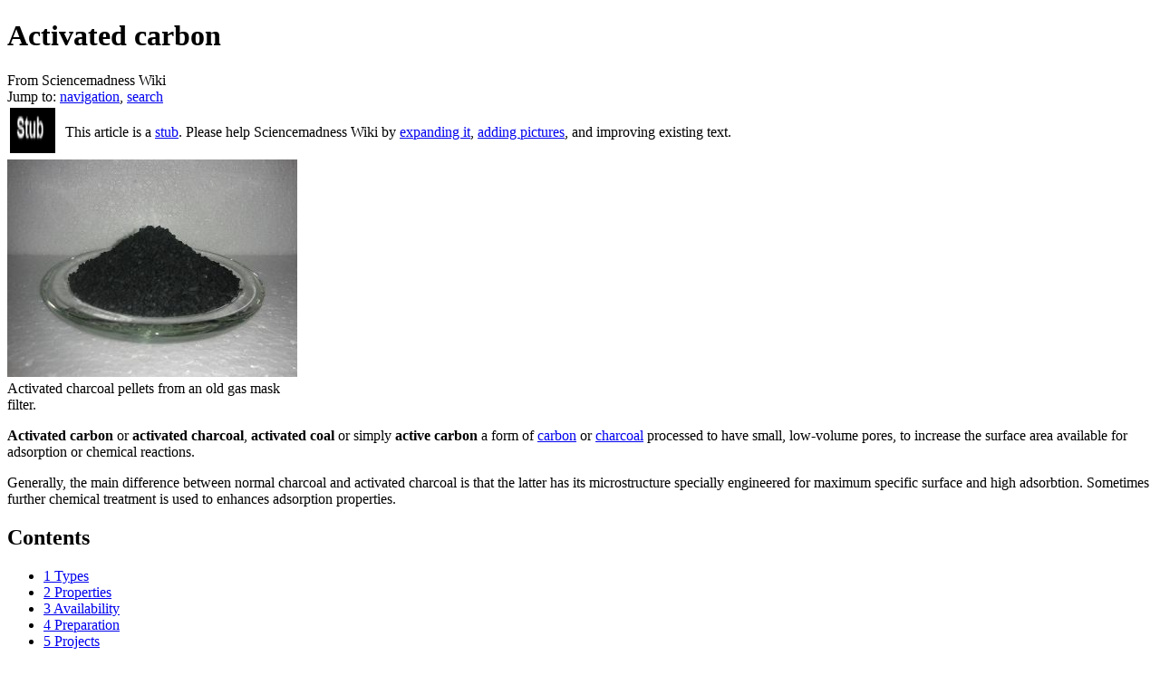

--- FILE ---
content_type: text/html; charset=UTF-8
request_url: http://www.sciencemadness.org/smwiki/index.php/Activated_carbon
body_size: 7311
content:
<!DOCTYPE html>
<html lang="en" dir="ltr" class="client-nojs">
<head>
<meta charset="UTF-8" />
<title>Activated carbon - Sciencemadness Wiki</title>
<meta name="generator" content="MediaWiki 1.25.1" />
<link rel="shortcut icon" href="/favicon.ico" />
<link rel="search" type="application/opensearchdescription+xml" href="/smwiki/opensearch_desc.php" title="Sciencemadness Wiki (en)" />
<link rel="EditURI" type="application/rsd+xml" href="https://www.sciencemadness.org/smwiki/api.php?action=rsd" />
<link rel="alternate" hreflang="x-default" href="/smwiki/index.php/Activated_carbon" />
<link rel="copyright" href="https://www.gnu.org/copyleft/fdl.html" />
<link rel="alternate" type="application/atom+xml" title="Sciencemadness Wiki Atom feed" href="/smwiki/index.php?title=Special:RecentChanges&amp;feed=atom" />
<link rel="stylesheet" href="https://www.sciencemadness.org/smwiki/load.php?debug=false&amp;lang=en&amp;modules=ext.uls.nojs%7Cmediawiki.legacy.commonPrint%2Cshared%7Cmediawiki.sectionAnchor%7Cmediawiki.skinning.interface%7Cmediawiki.ui.button%7Cskins.vector.styles&amp;only=styles&amp;skin=vector&amp;*" />
<meta name="ResourceLoaderDynamicStyles" content="" />
<link rel="stylesheet" href="https://www.sciencemadness.org/smwiki/load.php?debug=false&amp;lang=en&amp;modules=site&amp;only=styles&amp;skin=vector&amp;*" />
<style>a:lang(ar),a:lang(kk-arab),a:lang(mzn),a:lang(ps),a:lang(ur){text-decoration:none}
/* cache key: sciwiki:resourceloader:filter:minify-css:7:4cd791c9ff325528e43aa07f2f2739ad */</style>
<script src="https://www.sciencemadness.org/smwiki/load.php?debug=false&amp;lang=en&amp;modules=startup&amp;only=scripts&amp;skin=vector&amp;*"></script>
<script>if(window.mw){
mw.config.set({"wgCanonicalNamespace":"","wgCanonicalSpecialPageName":false,"wgNamespaceNumber":0,"wgPageName":"Activated_carbon","wgTitle":"Activated carbon","wgCurRevisionId":15438,"wgRevisionId":15438,"wgArticleId":1358,"wgIsArticle":true,"wgIsRedirect":false,"wgAction":"view","wgUserName":null,"wgUserGroups":["*"],"wgCategories":["Article stubs","Materials with no specific chemical formula","Porous materials","Granular materials","Carbon compounds","Lab equipment","Desiccants","Readily available chemicals","Materials available as food grade","Essential reagents"],"wgBreakFrames":false,"wgPageContentLanguage":"en","wgPageContentModel":"wikitext","wgSeparatorTransformTable":["",""],"wgDigitTransformTable":["",""],"wgDefaultDateFormat":"dmy","wgMonthNames":["","January","February","March","April","May","June","July","August","September","October","November","December"],"wgMonthNamesShort":["","Jan","Feb","Mar","Apr","May","Jun","Jul","Aug","Sep","Oct","Nov","Dec"],"wgRelevantPageName":"Activated_carbon","wgRelevantArticleId":1358,"wgIsProbablyEditable":false,"wgRestrictionEdit":[],"wgRestrictionMove":[],"wgWikiEditorEnabledModules":{"toolbar":false,"dialogs":false,"hidesig":true,"preview":false,"publish":false},"wgULSAcceptLanguageList":[],"wgULSCurrentAutonym":"English"});
}</script><script>if(window.mw){
mw.loader.implement("user.options",function($,jQuery){mw.user.options.set({"variant":"en"});});mw.loader.implement("user.tokens",function($,jQuery){mw.user.tokens.set({"editToken":"+\\","patrolToken":"+\\","watchToken":"+\\"});});
/* cache key: sciwiki:resourceloader:filter:minify-js:7:a5c52c063dc436c1ca7c9f456936a5e9 */
}</script>
<script>if(window.mw){
mw.loader.load(["mediawiki.page.startup","mediawiki.legacy.wikibits","mediawiki.legacy.ajax","ext.uls.init","ext.uls.interface","skins.vector.js"]);
}</script>
<!--[if lt IE 7]><style type="text/css">body{behavior:url("/smwiki/skins/Vector/csshover.min.htc")}</style><![endif]-->
</head>
<body class="mediawiki ltr sitedir-ltr ns-0 ns-subject page-Activated_carbon skin-vector action-view">
		<div id="mw-page-base" class="noprint"></div>
		<div id="mw-head-base" class="noprint"></div>
		<div id="content" class="mw-body" role="main">
			<a id="top"></a>

						<div class="mw-indicators">
</div>
			<h1 id="firstHeading" class="firstHeading" lang="en">Activated carbon</h1>
						<div id="bodyContent" class="mw-body-content">
									<div id="siteSub">From Sciencemadness Wiki</div>
								<div id="contentSub"></div>
												<div id="jump-to-nav" class="mw-jump">
					Jump to:					<a href="#mw-head">navigation</a>, 					<a href="#p-search">search</a>
				</div>
				<div id="mw-content-text" lang="en" dir="ltr" class="mw-content-ltr"><table style="" class="plainlinks ambox ambox-red">
<tr>
<td class="ambox-image"><a href="/smwiki/index.php/File:Stub.png" class="image"><img alt="Stub.png" src="/smwiki/images/thumb/f/fe/Stub.png/50px-Stub.png" width="50" height="50" srcset="/smwiki/images/thumb/f/fe/Stub.png/75px-Stub.png 1.5x, /smwiki/images/thumb/f/fe/Stub.png/100px-Stub.png 2x" /></a></td>
<td style="padding: 0.25em 0.5em;">This article is a <a href="/smwiki/index.php/Category:Article_stubs" title="Category:Article stubs">stub</a>.  Please help Sciencemadness Wiki by <a rel="nofollow" class="external text" href="https://www.sciencemadness.org/smwiki/index.php?title=Activated_carbon&amp;action=edit">expanding it</a>, <a href="/smwiki/index.php/Special:Upload" title="Special:Upload">adding pictures</a>, and improving existing text.
<div class="ambox-smalltext">
</div></td></tr></table><div class="thumb tright"><div class="thumbinner" style="width:322px;"><a href="/smwiki/index.php/File:Activated_charcoal_pellets_sample.jpg" class="image"><img alt="" src="/smwiki/images/thumb/d/db/Activated_charcoal_pellets_sample.jpg/320px-Activated_charcoal_pellets_sample.jpg" width="320" height="240" class="thumbimage" srcset="/smwiki/images/thumb/d/db/Activated_charcoal_pellets_sample.jpg/480px-Activated_charcoal_pellets_sample.jpg 1.5x, /smwiki/images/thumb/d/db/Activated_charcoal_pellets_sample.jpg/640px-Activated_charcoal_pellets_sample.jpg 2x" /></a>  <div class="thumbcaption"><div class="magnify"><a href="/smwiki/index.php/File:Activated_charcoal_pellets_sample.jpg" class="internal" title="Enlarge"></a></div>Activated charcoal pellets from an old gas mask filter.</div></div></div>
<p><b>Activated carbon</b> or <b>activated charcoal</b>, <b>activated coal</b> or simply <b>active carbon</b> a form of <a href="/smwiki/index.php/Carbon" title="Carbon">carbon</a> or <a href="/smwiki/index.php/Charcoal" title="Charcoal">charcoal</a> processed to have small, low-volume pores, to increase the surface area available for adsorption or chemical reactions.
</p><p>Generally, the main difference between normal charcoal and activated charcoal is that the latter has its microstructure specially engineered for maximum specific surface and high adsorbtion. Sometimes further chemical treatment is used to enhances adsorption properties.
</p>
<div id="toc" class="toc"><div id="toctitle"><h2>Contents</h2></div>
<ul>
<li class="toclevel-1 tocsection-1"><a href="#Types"><span class="tocnumber">1</span> <span class="toctext">Types</span></a></li>
<li class="toclevel-1 tocsection-2"><a href="#Properties"><span class="tocnumber">2</span> <span class="toctext">Properties</span></a></li>
<li class="toclevel-1 tocsection-3"><a href="#Availability"><span class="tocnumber">3</span> <span class="toctext">Availability</span></a></li>
<li class="toclevel-1 tocsection-4"><a href="#Preparation"><span class="tocnumber">4</span> <span class="toctext">Preparation</span></a></li>
<li class="toclevel-1 tocsection-5"><a href="#Projects"><span class="tocnumber">5</span> <span class="toctext">Projects</span></a></li>
<li class="toclevel-1 tocsection-6"><a href="#Handling"><span class="tocnumber">6</span> <span class="toctext">Handling</span></a>
<ul>
<li class="toclevel-2 tocsection-7"><a href="#Safety"><span class="tocnumber">6.1</span> <span class="toctext">Safety</span></a></li>
<li class="toclevel-2 tocsection-8"><a href="#Storage"><span class="tocnumber">6.2</span> <span class="toctext">Storage</span></a></li>
<li class="toclevel-2 tocsection-9"><a href="#Disposal"><span class="tocnumber">6.3</span> <span class="toctext">Disposal</span></a></li>
</ul>
</li>
<li class="toclevel-1 tocsection-10"><a href="#See_also"><span class="tocnumber">7</span> <span class="toctext">See also</span></a></li>
<li class="toclevel-1 tocsection-11"><a href="#References"><span class="tocnumber">8</span> <span class="toctext">References</span></a>
<ul>
<li class="toclevel-2 tocsection-12"><a href="#Relevant_Sciencemadness_threads"><span class="tocnumber">8.1</span> <span class="toctext">Relevant Sciencemadness threads</span></a></li>
</ul>
</li>
</ul>
</div>

<h2><span class="mw-headline" id="Types">Types</span></h2>
<p>The most common forms of activated carbon encountered are powder and pellets. The pellet form has the advantage of better mechanical stability and as such is commonly used in various filters.
</p>
<h2><span class="mw-headline" id="Properties">Properties</span></h2>
<p>Activated carbon is a black solid with a grayish luster, with a very high specific surface (500-5000 m<sup>2</sup>/g). Its high specific surface allows it to adsorb various gasses and liquids, as well as small size particles, a property widely exploited in water purification. While it's generally encountered as a powder, activated charcoal is also available as pellets or beads. It is insoluble in all solvents and will burn in air if ignited, though it does not ignite very easy.
</p><p>Activated charcoal is sometimes used as a catalyst in various chemical reactions.
</p>
<h2><span class="mw-headline" id="Availability">Availability</span></h2>
<p>Powdered activated charcoal is sold in various pharmacies. It can also be bought from a vet or from pet shops.
</p><p>Gas mask filters tend to contain activated carbon in pellet form.
</p><p>Some old hard drives also contain activated charcoal as either beads or powder, in a small plastic vial, glued inside.
</p>
<h2><span class="mw-headline" id="Preparation">Preparation</span></h2>
<p>Activated charcoal can be made from common charcoal or sugar charcoal (made by dehydrating <a href="/smwiki/index.php/Sugar" title="Sugar">sugar</a> with concentrated <a href="/smwiki/index.php/Sulfuric_acid" title="Sulfuric acid">sulfuric acid</a>), by treating it with superheated steam (some sources say 800-900 °C) or with hot phosphoric acid. Boiling charcoal in water will also activate it, although this type of activated charcoal, while better than untreated charcoal, is still inferior to the OTC type. 
</p><p>However, activating the charcoal at home is generally not worth the effort and it's much cheaper to simply just purchase it from the store.
</p>
<h2><span class="mw-headline" id="Projects">Projects</span></h2>
<ul><li>Water purification</li>
<li>Clean various liquids from small particles</li>
<li>Make a gas mask</li>
<li>Make an air purification system</li>
<li>Absorb toxic spills</li>
<li>Remove unpleasant smell from room</li></ul>
<h2><span class="mw-headline" id="Handling">Handling</span></h2>
<h3><span class="mw-headline" id="Safety">Safety</span></h3>
<p>Activated charcoal is considered safe and it's also approved for medical use. Finely powdered activated charcoal may form explosive mixtures with air in confined places.
</p>
<h3><span class="mw-headline" id="Storage">Storage</span></h3>
<p>Activated carbon should be stored in closed bottles, to prevent it from adsorbing various gasses and liquids from air. Try to avoid storing it near volatile chemicals and avoid storage near strong oxidizers.
</p>
<h3><span class="mw-headline" id="Disposal">Disposal</span></h3>
<p>Activated carbon generally does not require special disposal and can be dumped in trash. If it adsorbed toxic compounds, special disposal may be required.
</p><p>If it adsorbed just gasses or liquids, it's advised to regenerate it by heating the activated carbon to 100-200 °C and let it cool in a clean air environment.
</p>
<h2><span class="mw-headline" id="See_also">See also</span></h2>
<ul><li><a href="/smwiki/index.php/Charcoal" title="Charcoal">Charcoal</a></li>
<li><a href="/smwiki/index.php/Silica_gel" title="Silica gel">Silica gel</a></li></ul>
<h2><span class="mw-headline" id="References">References</span></h2>
<h3><span class="mw-headline" id="Relevant_Sciencemadness_threads">Relevant Sciencemadness threads</span></h3>
<ul><li><a rel="nofollow" class="external text" href="http://www.sciencemadness.org/talk/viewthread.php?tid=17916">Activated charcoal and ammonia</a></li>
<li><a rel="nofollow" class="external text" href="http://www.sciencemadness.org/talk/viewthread.php?tid=63161">Activated Carbon as a fume filter: What DOESN'T it absorb?</a></li>
<li><a rel="nofollow" class="external text" href="http://www.sciencemadness.org/talk/viewthread.php?tid=63181">Activated Carbon and Charcoal (AC)</a></li>
<li><a rel="nofollow" class="external text" href="http://www.sciencemadness.org/talk/viewthread.php?tid=131526">How to clean up Active Charcoal in the lab?</a></li></ul>

<!-- 
NewPP limit report
CPU time usage: 0.044 seconds
Real time usage: 0.800 seconds
Preprocessor visited node count: 84/1000000
Preprocessor generated node count: 243/1000000
Post‐expand include size: 1057/2097152 bytes
Template argument size: 277/2097152 bytes
Highest expansion depth: 5/40
Expensive parser function count: 0/100
-->

<!-- 
Transclusion expansion time report (%,ms,calls,template)
100.00%  136.900      1 - -total
100.00%  136.900      1 - Template:Stub
 41.08%   56.232      1 - Template:Ambox
-->

<!-- Saved in parser cache with key sciwiki:pcache:idhash:1358-0!*!0!!en!5!* and timestamp 20260122054804 and revision id 15438
 -->
</div>									<div class="printfooter">
						Retrieved from "<a dir="ltr" href="https://www.sciencemadness.org/smwiki/index.php?title=Activated_carbon&amp;oldid=15438">https://www.sciencemadness.org/smwiki/index.php?title=Activated_carbon&amp;oldid=15438</a>"					</div>
													<div id='catlinks' class='catlinks'><div id="mw-normal-catlinks" class="mw-normal-catlinks"><a href="/smwiki/index.php/Special:Categories" title="Special:Categories">Categories</a>: <ul><li><a href="/smwiki/index.php/Category:Article_stubs" title="Category:Article stubs">Article stubs</a></li><li><a href="/smwiki/index.php/Category:Materials_with_no_specific_chemical_formula" title="Category:Materials with no specific chemical formula">Materials with no specific chemical formula</a></li><li><a href="/smwiki/index.php/Category:Porous_materials" title="Category:Porous materials">Porous materials</a></li><li><a href="/smwiki/index.php/Category:Granular_materials" title="Category:Granular materials">Granular materials</a></li><li><a href="/smwiki/index.php/Category:Carbon_compounds" title="Category:Carbon compounds">Carbon compounds</a></li><li><a href="/smwiki/index.php/Category:Lab_equipment" title="Category:Lab equipment">Lab equipment</a></li><li><a href="/smwiki/index.php/Category:Desiccants" title="Category:Desiccants">Desiccants</a></li><li><a href="/smwiki/index.php/Category:Readily_available_chemicals" title="Category:Readily available chemicals">Readily available chemicals</a></li><li><a href="/smwiki/index.php/Category:Materials_available_as_food_grade" title="Category:Materials available as food grade">Materials available as food grade</a></li><li><a href="/smwiki/index.php/Category:Essential_reagents" title="Category:Essential reagents">Essential reagents</a></li></ul></div></div>												<div class="visualClear"></div>
							</div>
		</div>
		<div id="mw-navigation">
			<h2>Navigation menu</h2>

			<div id="mw-head">
									<div id="p-personal" role="navigation" class="" aria-labelledby="p-personal-label">
						<h3 id="p-personal-label">Personal tools</h3>
						<ul>
							<li id="pt-uls" class="active"><a href="#" class="uls-trigger autonym">English</a></li><li id="pt-login"><a href="/smwiki/index.php?title=Special:UserLogin&amp;returnto=Activated+carbon" title="You are encouraged to log in; however, it is not mandatory [o]" accesskey="o">Log in</a></li>						</ul>
					</div>
									<div id="left-navigation">
										<div id="p-namespaces" role="navigation" class="vectorTabs" aria-labelledby="p-namespaces-label">
						<h3 id="p-namespaces-label">Namespaces</h3>
						<ul>
															<li  id="ca-nstab-main" class="selected"><span><a href="/smwiki/index.php/Activated_carbon"  title="View the content page [c]" accesskey="c">Page</a></span></li>
															<li  id="ca-talk" class="new"><span><a href="/smwiki/index.php?title=Talk:Activated_carbon&amp;action=edit&amp;redlink=1"  title="Discussion about the content page [t]" accesskey="t">Discussion</a></span></li>
													</ul>
					</div>
										<div id="p-variants" role="navigation" class="vectorMenu emptyPortlet" aria-labelledby="p-variants-label">
												<h3 id="p-variants-label"><span>Variants</span><a href="#"></a></h3>

						<div class="menu">
							<ul>
															</ul>
						</div>
					</div>
									</div>
				<div id="right-navigation">
										<div id="p-views" role="navigation" class="vectorTabs" aria-labelledby="p-views-label">
						<h3 id="p-views-label">Views</h3>
						<ul>
															<li id="ca-view" class="selected"><span><a href="/smwiki/index.php/Activated_carbon" >Read</a></span></li>
															<li id="ca-viewsource"><span><a href="/smwiki/index.php?title=Activated_carbon&amp;action=edit"  title="This page is protected.&#10;You can view its source [e]" accesskey="e">View source</a></span></li>
															<li id="ca-history" class="collapsible"><span><a href="/smwiki/index.php?title=Activated_carbon&amp;action=history"  title="Past revisions of this page [h]" accesskey="h">View history</a></span></li>
													</ul>
					</div>
										<div id="p-cactions" role="navigation" class="vectorMenu emptyPortlet" aria-labelledby="p-cactions-label">
						<h3 id="p-cactions-label"><span>More</span><a href="#"></a></h3>

						<div class="menu">
							<ul>
															</ul>
						</div>
					</div>
										<div id="p-search" role="search">
						<h3>
							<label for="searchInput">Search</label>
						</h3>

						<form action="/smwiki/index.php" id="searchform">
														<div id="simpleSearch">
															<input type="search" name="search" placeholder="Search" title="Search Sciencemadness Wiki [f]" accesskey="f" id="searchInput" /><input type="hidden" value="Special:Search" name="title" /><input type="submit" name="fulltext" value="Search" title="Search the pages for this text" id="mw-searchButton" class="searchButton mw-fallbackSearchButton" /><input type="submit" name="go" value="Go" title="Go to a page with this exact name if exists" id="searchButton" class="searchButton" />								</div>
						</form>
					</div>
									</div>
			</div>
			<div id="mw-panel">
				<div id="p-logo" role="banner"><a class="mw-wiki-logo" href="/smwiki/index.php/Main_Page"  title="Visit the main page"></a></div>
						<div class="portal" role="navigation" id='p-navigation' aria-labelledby='p-navigation-label'>
			<h3 id='p-navigation-label'>Navigation</h3>

			<div class="body">
									<ul>
													<li id="n-mainpage-description"><a href="/smwiki/index.php/Main_Page" title="Visit the main page [z]" accesskey="z">Main page</a></li>
													<li id="n-recentchanges"><a href="/smwiki/index.php/Special:RecentChanges" title="A list of recent changes in the wiki [r]" accesskey="r">Recent changes</a></li>
													<li id="n-randompage"><a href="/smwiki/index.php/Special:Random" title="Load a random page [x]" accesskey="x">Random page</a></li>
													<li id="n-help"><a href="https://www.mediawiki.org/wiki/Special:MyLanguage/Help:Contents" title="The place to find out">Help</a></li>
											</ul>
							</div>
		</div>
			<div class="portal" role="navigation" id='p-For_Readers' aria-labelledby='p-For_Readers-label'>
			<h3 id='p-For_Readers-label'>For Readers</h3>

			<div class="body">
									<ul>
													<li id="n-Topical-Compendium"><a href="/smwiki/index.php/Topical_Compendium">Topical Compendium</a></li>
													<li id="n-How-to-pages"><a href="/smwiki/index.php/Category:How-to">How-to pages</a></li>
													<li id="n-Elements"><a href="/smwiki/index.php/Category:Elements">Elements</a></li>
													<li id="n-Compounds"><a href="/smwiki/index.php/Category:Chemical_compounds">Compounds</a></li>
													<li id="n-Questions.2Fcomments"><a href="https://www.sciencemadness.org/whisper/u2u.php?action=send&amp;username=Texium (zts16)" rel="nofollow">Questions/comments</a></li>
											</ul>
							</div>
		</div>
			<div class="portal" role="navigation" id='p-For_Editors' aria-labelledby='p-For_Editors-label'>
			<h3 id='p-For_Editors-label'>For Editors</h3>

			<div class="body">
									<ul>
													<li id="n-Stubs"><a href="/smwiki/index.php/Category:Article_stubs">Stubs</a></li>
													<li id="n-Missing-pictures"><a href="/smwiki/index.php/Special:WantedFiles">Missing pictures</a></li>
													<li id="n-Uncategorized-pages"><a href="/smwiki/index.php/Special:UncategorizedPages">Uncategorized pages</a></li>
													<li id="n-Editing-guidelines"><a href="/smwiki/index.php/Editing_guidelines">Editing guidelines</a></li>
													<li id="n-How-to-infobox"><a href="/smwiki/index.php/How_to_infobox">How to infobox</a></li>
											</ul>
							</div>
		</div>
			<div class="portal" role="navigation" id='p-tb' aria-labelledby='p-tb-label'>
			<h3 id='p-tb-label'>Tools</h3>

			<div class="body">
									<ul>
													<li id="t-whatlinkshere"><a href="/smwiki/index.php/Special:WhatLinksHere/Activated_carbon" title="A list of all wiki pages that link here [j]" accesskey="j">What links here</a></li>
													<li id="t-recentchangeslinked"><a href="/smwiki/index.php/Special:RecentChangesLinked/Activated_carbon" title="Recent changes in pages linked from this page [k]" accesskey="k">Related changes</a></li>
													<li id="t-specialpages"><a href="/smwiki/index.php/Special:SpecialPages" title="A list of all special pages [q]" accesskey="q">Special pages</a></li>
													<li id="t-print"><a href="/smwiki/index.php?title=Activated_carbon&amp;printable=yes" rel="alternate" title="Printable version of this page [p]" accesskey="p">Printable version</a></li>
													<li id="t-permalink"><a href="/smwiki/index.php?title=Activated_carbon&amp;oldid=15438" title="Permanent link to this revision of the page">Permanent link</a></li>
													<li id="t-info"><a href="/smwiki/index.php?title=Activated_carbon&amp;action=info" title="More information about this page">Page information</a></li>
						<li id="t-cite"><a href="/smwiki/index.php?title=Special:CiteThisPage&amp;page=Activated_carbon&amp;id=15438" title="Information on how to cite this page">Cite this page</a></li>					</ul>
							</div>
		</div>
				</div>
		</div>
		<div id="footer" role="contentinfo">
							<ul id="footer-info">
											<li id="footer-info-lastmod"> This page was last modified on 18 November 2023, at 15:20.</li>
											<li id="footer-info-copyright">Content is available under <a class="external" rel="nofollow" href="https://www.gnu.org/copyleft/fdl.html">GNU Free Documentation License 1.3 or later</a> unless otherwise noted.</li>
									</ul>
							<ul id="footer-places">
											<li id="footer-places-privacy"><a href="/smwiki/index.php/Sciencemadness_Wiki:Privacy_policy" title="Sciencemadness Wiki:Privacy policy">Privacy policy</a></li>
											<li id="footer-places-about"><a href="/smwiki/index.php/Sciencemadness_Wiki:About" title="Sciencemadness Wiki:About">About Sciencemadness Wiki</a></li>
											<li id="footer-places-disclaimer"><a href="/smwiki/index.php/Sciencemadness_Wiki:General_disclaimer" title="Sciencemadness Wiki:General disclaimer">Disclaimers</a></li>
									</ul>
										<ul id="footer-icons" class="noprint">
											<li id="footer-copyrightico">
															<a href="https://www.gnu.org/copyleft/fdl.html"><img src="/smwiki/resources/assets/licenses/gnu-fdl.png" alt="GNU Free Documentation License 1.3 or later" width="88" height="31" /></a>
													</li>
											<li id="footer-poweredbyico">
															<a href="//www.mediawiki.org/"><img src="/smwiki/resources/assets/poweredby_mediawiki_88x31.png" alt="Powered by MediaWiki" srcset="/smwiki/resources/assets/poweredby_mediawiki_132x47.png 1.5x, /smwiki/resources/assets/poweredby_mediawiki_176x62.png 2x" width="88" height="31" /></a>
													</li>
									</ul>
						<div style="clear:both"></div>
		</div>
		<script>if(window.jQuery)jQuery.ready();</script><script>if(window.mw){
mw.loader.state({"site":"loading","user":"ready","user.groups":"ready"});
}</script>
<script>if(window.mw){
mw.loader.load(["mediawiki.toc","mediawiki.action.view.postEdit","mediawiki.user","mediawiki.hidpi","mediawiki.page.ready","mediawiki.searchSuggest","ext.uls.pt"],null,true);
}</script>
<script src="//meta.wikimedia.org/geoiplookup"></script>
<script>if(window.mw){
document.write("\u003Cscript src=\"https://www.sciencemadness.org/smwiki/load.php?debug=false\u0026amp;lang=en\u0026amp;modules=site\u0026amp;only=scripts\u0026amp;skin=vector\u0026amp;*\"\u003E\u003C/script\u003E");
}</script>
<script>if(window.mw){
mw.config.set({"wgBackendResponseTime":1457});
}</script>
	</body>
</html>
